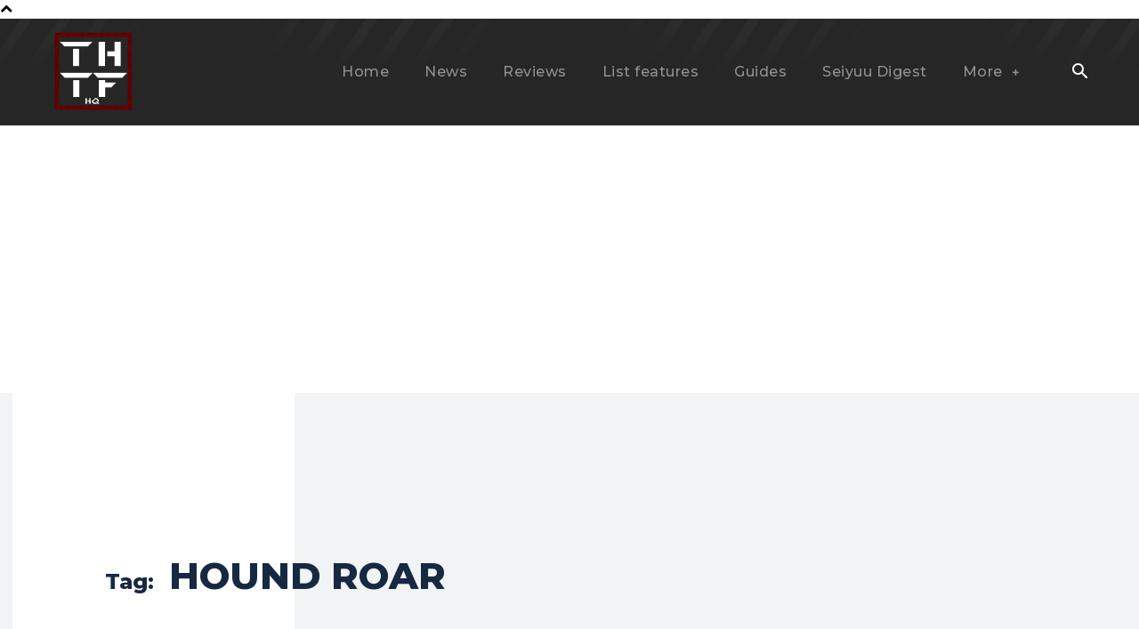

--- FILE ---
content_type: text/html; charset=utf-8
request_url: https://www.google.com/recaptcha/api2/aframe
body_size: -88
content:
<!DOCTYPE HTML><html><head><meta http-equiv="content-type" content="text/html; charset=UTF-8"></head><body><script nonce="ZjQzNF6sZtCXEsPWV9gijA">/** Anti-fraud and anti-abuse applications only. See google.com/recaptcha */ try{var clients={'sodar':'https://pagead2.googlesyndication.com/pagead/sodar?'};window.addEventListener("message",function(a){try{if(a.source===window.parent){var b=JSON.parse(a.data);var c=clients[b['id']];if(c){var d=document.createElement('img');d.src=c+b['params']+'&rc='+(localStorage.getItem("rc::a")?sessionStorage.getItem("rc::b"):"");window.document.body.appendChild(d);sessionStorage.setItem("rc::e",parseInt(sessionStorage.getItem("rc::e")||0)+1);localStorage.setItem("rc::h",'1768804645118');}}}catch(b){}});window.parent.postMessage("_grecaptcha_ready", "*");}catch(b){}</script></body></html>